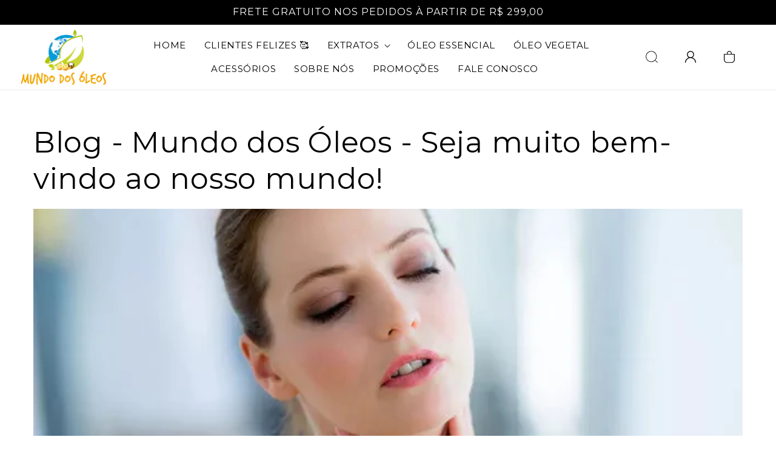

--- FILE ---
content_type: text/html;charset=utf-8
request_url: https://pageview-notify.rdstation.com.br/send
body_size: -75
content:
7272ec30-ee14-4d1d-aa29-7a024bd8d0f4

--- FILE ---
content_type: application/javascript; charset=utf-8
request_url: https://searchanise-ef84.kxcdn.com/templates.5S5R7R0y9T.js
body_size: 2135
content:
Searchanise=window.Searchanise||{};Searchanise.templates={Platform:'shopify',StoreName:'Mundo dos Óleos',AutocompleteLayout:'singlecolumn_new',AutocompleteStyle:'ITEMS_SINGLECOLUMN_LIGHT_NEW',AutocompleteDescriptionStrings:3,AutocompleteShowProductCode:'N',AutocompleteShowOnlyInStock:'Y',AutocompleteEmptyFieldHTML:'Start typing for instant search results',AutocompleteItem:'<li class="snize-product ${product_classes}" data-original-product-id="${original_product_id}" id="snize-ac-product-${product_id}"><a href="${autocomplete_link}" class="snize-item" draggable="false"><div class="snize-thumbnail"><img src="${image_link}" alt="${autocomplete_image_alt}" class="snize-item-image ${additional_image_classes}"></div><div class="snize-product-info"><span class="snize-title">${title}</span><span class="snize-description">${description}</span>${autocomplete_product_code_html}${autocomplete_product_attribute_html}<div class="snize-ac-prices-container">${autocomplete_prices_html}</div>${reviews_html}<div class="snize-labels-wrapper">${autocomplete_in_stock_status_html}${autocomplete_product_discount_label}${autocomplete_product_tag_label}${autocomplete_product_custom_label}</div></div></a></li>',AutocompleteResultsHTML:'',AutocompleteNoResultsHTML:'Sorry, nothing found for [search_string].Try some of our bestsellers →.',LabelAutocompleteSuggestions:'Sugestões Populares',LabelAutocompleteCategories:'Categorias',LabelAutocompletePages:'Artigos no Blog',LabelAutocompleteProducts:'Produtos',LabelAutocompleteProductAttributeTitle:'Campos Adicionais do Produto',LabelAutocompleteMoreProducts:'Todos [count] itens',LabelAutocompleteNothingFound:'Desculpa, não achamos nada para [search_string].',LabelAutocompleteMobileSearchInputPlaceholder:'Pesquise em nossa loja...',LabelStickySearchboxInputPlaceholder:'O que você está procurando?',LabelAutocompleteInStock:'Em Estoque',LabelAutocompletePreOrder:'Pré-Venda',LabelAutocompleteOutOfStock:'Encomenda',LabelAutocompleteFrom:'De',LabelAutocompleteSku:'SKU',LabelAutocompleteNoSearchQuery:'Digite alguma coisa acima para começar a pesquisa...',LabelAutocompleteResultsFound:'Mostrando [count] resultados para "[search_string]"',LabelAutocompleteDidYouMean:'Você quis dizer: [suggestions]?',LabelAutocompletePopularSuggestions:'Veja algumas dessas pesquisas populares: [suggestions]',LabelAutocompleteSeeAllProducts:'Ver Todos os Produtos',LabelAutocompleteNumReviews:'[count] avaliações',ResultsShow:'Y',ResultsShowFiltersWithNoResults:'Y',ResultsShowOnlyInStock:'Y',LabelResultsSortBy:'Ordenar Por',LabelResultsSortRelevance:'Relevância',LabelResultsSortTitleAsc:'Título: A-Z',LabelResultsSortTitleDesc:'Título: Z-A',LabelResultsSortCreatedDesc:'Data: Novo para mais Antigo',LabelResultsSortCreatedAsc:'Data: Antigo para mais Novo',LabelResultsSortPriceAsc:'Preço: Menor Para o Maior',LabelResultsSortPriceDesc:'Preço: Maior Para o Menor',LabelResultsSortDiscountDesc:'Desconto: Maior para o Menor',LabelResultsSortRatingAsc:'Avaliação: Menor para Maior',LabelResultsSortRatingDesc:'Avaliação: Maior para Menor',LabelResultsSortTotalReviewsAsc:'Total de Avaliações: Menor para Maior',LabelResultsSortTotalReviewsDesc:'Total de Avaliações: Maior para Menor',LabelResultsBestselling:'Mais Vendidos',LabelResultsFeatured:'Em Destaque',LabelResultsNoReviews:'Sem Avaliação',SmartNavigationOverrideSeo:'Y',ResultsProductDefaultSorting:'sales_amount:desc',ShowBestsellingSorting:'Y',ShowDiscountSorting:'Y',LabelResultsTabCategories:'Categorias',LabelResultsTabProducts:'Produtos',LabelResultsTabPages:'Páginas',LabelResultsFound:'Mostrando [count] resultados para "[search_string]"',LabelResultsFoundWithoutQuery:'Mostrando [count] resultados',LabelResultsNothingFound:'Nada encontrado para [search_string]',LabelResultsNothingFoundWithoutQuery:'Não encontramos nada',LabelResultsNothingFoundSeeAllCatalog:'Sua Pesquisa "[search_string]" não encontrou nenhum resultado. Veja em [link_catalog_start] outros itensem nossa loja [link_catalog_end]',LabelResultsNumReviews:'[count] avaliações',LabelResultsDidYouMean:'Você quis dizer: [suggestions]?',LabelResultsFilters:'Filtros',LabelResultsFrom:'De',LabelResultsSku:'SKU',LabelResultsAddToCart:'Adicionar ao Carrinho',LabelResultsViewProduct:'Ver o Produto',LabelResultsQuickView:'Visualização Rápida',LabelResultsViewFullDetails:'Ver Todos os Detalhes',LabelResultsQuantity:'Quantidade',LabelResultsViewCart:'Ver o Carrinho',LabelResultsShowProducts:'Mostrar [count] produtos',LabelResultsResetFilters:'Remover Filtros',LabelResultsBucketsShowMore:'Mostrar Mais',LabelResultsInfiniteScrollingLoadMore:'Mostrar Mais',LabelResultsPaginationPreviousPage:'← Anterior',LabelResultsPaginationNextPage:'Próximo →',LabelResultsPaginationCurrentPage:'[page] de [total_pages]',ResultsTagLabels:{"6234":{"label_id":6234,"product_tag":"Importa\u00e7\u00e3o","format":"text","type":"text","text":"Importar","bg_color":"","text_color":null,"image_type":"new","image_url":"","position":"top-left"}},ResultsCustomLabels:{"6234":{"label_id":6234,"product_tag":"Importa\u00e7\u00e3o","format":"text","type":"text","text":"Importar","bg_color":"","text_color":null,"image_type":"new","image_url":"","position":"top-left"}},ReviewsShowRating:'Y',CategorySortingRule:"searchanise",ShopifyCurrency:'BRL',ShopifyMarketsSupport:'Y',ShopifyLocales:{"pt-BR":{"locale":"pt-BR","name":"Portuguese (Brazil)","primary":true,"published":true}},ShopifyRegionCatalogs:{"BR":["3849879670"]},PriceFormatSymbol:'R$',PriceFormatBefore:'R$ ',PriceFormatDecimalSeparator:',',PriceFormatThousandsSeparator:'.',ColorsCSS:'.snize-ac-results .snize-title { color: #3d4246; }.snize-ac-results .snize-description { color: #9D9D9D; }.snize-ac-results .snize-price-list { color: #69727b; }.snize-ac-results span.snize-discounted-price { color: #3d4246; }.snize-ac-results .snize-attribute { color: #9D9D9D; }.snize-ac-results .snize-sku { color: #9D9D9D; }div.snize li.snize-product span.snize-title { color: #3d4246; }div.snize li.snize-category span.snize-title { color: #3d4246; }div.snize li.snize-page span.snize-title { color: #3d4246; }div.snize div.slider-container.snize-theme .back-bar .pointer { background-color: #3d4246; }div.snize ul.snize-product-filters-list li:hover span { color: #3d4246; }div.snize li.snize-no-products-found div.snize-no-products-found-text span a { color: #3d4246; }div.snize li.snize-product div.snize-price-list { color: #69727b; }div.snize#snize_results.snize-mobile-design li.snize-product .snize-price-list .snize-price { color: #69727b; }div.snize .snize-button { background-color: #0288D1; }#snize-modal-product-quick-view .snize-button { background-color: #0288D1; }'}